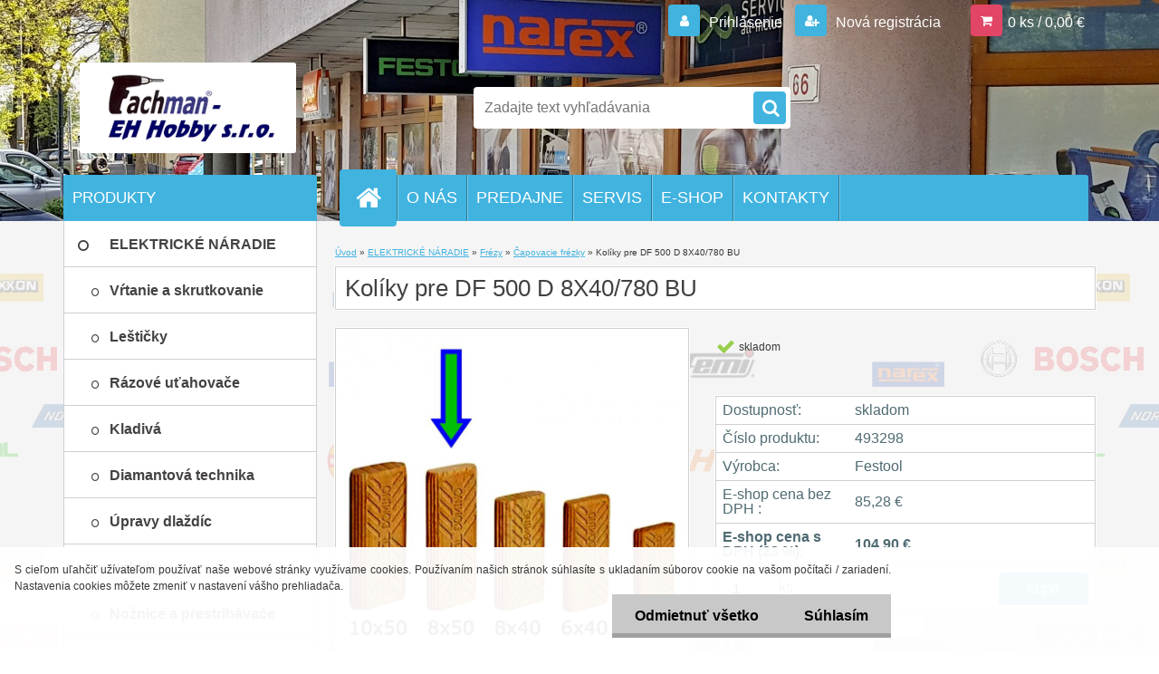

--- FILE ---
content_type: text/html; charset=utf-8
request_url: https://www.ehhobby.sk/Koliky-pre-DF-500-D-8X40-780-BU-d2447.htm
body_size: 17886
content:


        <!DOCTYPE html>
    <html xmlns:og="http://ogp.me/ns#" xmlns:fb="http://www.facebook.com/2008/fbml" lang="sk" class="tmpl__3r03">
      <head>
          <script>
              window.cookie_preferences = getCookieSettings('cookie_preferences');
              window.cookie_statistics = getCookieSettings('cookie_statistics');
              window.cookie_marketing = getCookieSettings('cookie_marketing');

              function getCookieSettings(cookie_name) {
                  if (document.cookie.length > 0)
                  {
                      cookie_start = document.cookie.indexOf(cookie_name + "=");
                      if (cookie_start != -1)
                      {
                          cookie_start = cookie_start + cookie_name.length + 1;
                          cookie_end = document.cookie.indexOf(";", cookie_start);
                          if (cookie_end == -1)
                          {
                              cookie_end = document.cookie.length;
                          }
                          return unescape(document.cookie.substring(cookie_start, cookie_end));
                      }
                  }
                  return false;
              }
          </script>
                <title>ELEKTRICKÉ NÁRADIE | Kolíky pre DF 500 D 8X40/780 BU | Fachman-EH Hobby s.r.o. </title>
        <script type="text/javascript">var action_unavailable='action_unavailable';var id_language = 'sk';var id_country_code = 'SK';var language_code = 'sk-SK';var path_request = '/request.php';var type_request = 'POST';var cache_break = "2518"; var enable_console_debug = false; var enable_logging_errors = false;var administration_id_language = 'sk';var administration_id_country_code = 'SK';</script>          <script type="text/javascript" src="//ajax.googleapis.com/ajax/libs/jquery/1.8.3/jquery.min.js"></script>
          <script type="text/javascript" src="//code.jquery.com/ui/1.12.1/jquery-ui.min.js" ></script>
                  <script src="/wa_script/js/jquery.hoverIntent.minified.js?_=2025-01-22-11-52" type="text/javascript"></script>
        <script type="text/javascript" src="/admin/jscripts/jquery.qtip.min.js?_=2025-01-22-11-52"></script>
                  <script src="/wa_script/js/jquery.selectBoxIt.min.js?_=2025-01-22-11-52" type="text/javascript"></script>
                  <script src="/wa_script/js/bs_overlay.js?_=2025-01-22-11-52" type="text/javascript"></script>
        <script src="/wa_script/js/bs_design.js?_=2025-01-22-11-52" type="text/javascript"></script>
        <script src="/admin/jscripts/wa_translation.js?_=2025-01-22-11-52" type="text/javascript"></script>
        <link rel="stylesheet" type="text/css" href="/css/jquery.selectBoxIt.wa_script.css?_=2025-01-22-11-52" media="screen, projection">
        <link rel="stylesheet" type="text/css" href="/css/jquery.qtip.lupa.css?_=2025-01-22-11-52">
        
                  <script type="text/javascript">
            if (window.addEventListener) {
              window.addEventListener("load", initLytebox, false);
            } else if (window.attachEvent) {
              window.attachEvent("onload", initLytebox);
            } else {
              window.onload = function() {
                initLytebox();
              }
            }
            function initLytebox() {
              myLytebox = new LyteBox();
            }
          </script>
          <script type="text/javascript">
      function init_products_hovers()
      {
        jQuery(".product").hoverIntent({
          over: function(){
            jQuery(this).find(".icons_width_hack").animate({width: "130px"}, 300, function(){});
          } ,
          out: function(){
            jQuery(this).find(".icons_width_hack").animate({width: "10px"}, 300, function(){});
          },
          interval: 40
        });
      }
      jQuery(document).ready(function(){

        jQuery(".param select, .sorting select").selectBoxIt();

        jQuery(".productFooter").click(function()
        {
          var $product_detail_link = jQuery(this).parent().find("a:first");

          if($product_detail_link.length && $product_detail_link.attr("href"))
          {
            window.location.href = $product_detail_link.attr("href");
          }
        });
        init_products_hovers();
        
        ebar_details_visibility = {};
        ebar_details_visibility["user"] = false;
        ebar_details_visibility["basket"] = false;

        ebar_details_timer = {};
        ebar_details_timer["user"] = setTimeout(function(){},100);
        ebar_details_timer["basket"] = setTimeout(function(){},100);

        function ebar_set_show($caller)
        {
          var $box_name = $($caller).attr("id").split("_")[0];

          ebar_details_visibility["user"] = false;
          ebar_details_visibility["basket"] = false;

          ebar_details_visibility[$box_name] = true;

          resolve_ebar_set_visibility("user");
          resolve_ebar_set_visibility("basket");
        }

        function ebar_set_hide($caller)
        {
          var $box_name = $($caller).attr("id").split("_")[0];

          ebar_details_visibility[$box_name] = false;

          clearTimeout(ebar_details_timer[$box_name]);
          ebar_details_timer[$box_name] = setTimeout(function(){resolve_ebar_set_visibility($box_name);},300);
        }

        function resolve_ebar_set_visibility($box_name)
        {
          if(   ebar_details_visibility[$box_name]
             && jQuery("#"+$box_name+"_detail").is(":hidden"))
          {
            jQuery("#"+$box_name+"_detail").slideDown(300);
          }
          else if(   !ebar_details_visibility[$box_name]
                  && jQuery("#"+$box_name+"_detail").not(":hidden"))
          {
            jQuery("#"+$box_name+"_detail").slideUp(0, function() {
              $(this).css({overflow: ""});
            });
          }
        }

        
        jQuery("#user_icon").hoverIntent({
          over: function(){
            ebar_set_show(this);
            jQuery("#ebar_right_content .img_cart, #basket_icon").qtip("hide");
          } ,
          out: function(){
            ebar_set_hide(this);
          },
          interval: 40
        });
        
        jQuery("#user_icon").click(function(e)
        {
          if(jQuery(e.target).attr("id") == "user_icon")
          {
            window.location.href = "https://www.ehhobby.sk/fachman/e-login/";
          }
        });

        jQuery("#basket_icon").click(function(e)
        {
          if(jQuery(e.target).attr("id") == "basket_icon")
          {
            window.location.href = "https://www.ehhobby.sk/fachman/e-basket/";
          }
        });
      BS.Basket.$default_top_basket = false;
      });
    </script>        <meta http-equiv="Content-language" content="sk">
        <meta http-equiv="Content-Type" content="text/html; charset=utf-8">
        <meta name="language" content="_slovo97a">
        <meta name="keywords" content="kolíky,pre,500,8x40/780">
        <meta name="description" content="Popis:
•  Drevené kolíky s drážkami  lepidlo a pozdĺžnymi drážkami 
 pre optimálne zlícovanie
•  100% odolnosť proti prekrúteniu už od prvého kolíku">
        <meta name="revisit-after" content="1 Days">
        <meta name="distribution" content="global">
        <meta name="expires" content="never">
                  <meta name="expires" content="never">
                    <link rel="previewimage" href="https://www.ehhobby.sk/fotky341/fotos/_vyr_2447prod.jpg" />
                    <link rel="canonical" href="https://www.ehhobby.sk/Koliky-pre-DF-500-D-8X40-780-BU-d2447.htm?tab=description"/>
          <meta property="og:image" content="http://www.ehhobby.sk/fotky341/fotos/_vyrn_2447prod_det_small.jpg" />
<meta property="og:image:secure_url" content="https://www.ehhobby.sk/fotky341/fotos/_vyrn_2447prod_det_small.jpg" />
<meta property="og:image:type" content="image/jpeg" />
<meta property="og:url" content="http://www.ehhobby.sk/fachman/eshop/1-1-ELEKTRICKE-NARADIE/191-3-Capovacie-frezky/5/2447-Koliky-pre-DF-500-D-8X40-780-BU" />
<meta property="og:title" content="Kolíky pre DF 500 D 8X40/780 BU" />
<meta property="og:description" content="Popis:
•  Drevené kolíky s drážkami  lepidlo a pozdĺžnymi drážkami 
 pre optimálne zlícovanie
•  100% odolnosť proti prekrúteniu už od prvého kolíku" />
<meta property="og:type" content="product" />
<meta property="og:site_name" content="Fachman-EH Hobby s.r.o. " />

<meta name="google-site-verification" content="1XGXT23IA7pHoN3RfE6DX76VbBMsdKPAkjBQ8FwrDZ8"/>            <meta name="robots" content="index, follow">
                      <link href="//www.ehhobby.sk/fotky341/favicon.ico" rel="icon" type="image/x-icon">
          <link rel="shortcut icon" type="image/x-icon" href="//www.ehhobby.sk/fotky341/favicon.ico">
                  <link rel="stylesheet" type="text/css" href="/css/lang_dependent_css/lang_sk.css?_=2025-01-22-11-52" media="screen, projection">
                <link rel='stylesheet' type='text/css' href='/wa_script/js/styles.css?_=2025-01-22-11-52'>
        <script language='javascript' type='text/javascript' src='/wa_script/js/javascripts.js?_=2025-01-22-11-52'></script>
        <script language='javascript' type='text/javascript' src='/wa_script/js/check_tel.js?_=2025-01-22-11-52'></script>
          <script src="/assets/javascripts/buy_button.js?_=2025-01-22-11-52"></script>
            <script type="text/javascript" src="/wa_script/js/bs_user.js?_=2025-01-22-11-52"></script>
        <script type="text/javascript" src="/wa_script/js/bs_fce.js?_=2025-01-22-11-52"></script>
        <script type="text/javascript" src="/wa_script/js/bs_fixed_bar.js?_=2025-01-22-11-52"></script>
        <script type="text/javascript" src="/bohemiasoft/js/bs.js?_=2025-01-22-11-52"></script>
        <script src="/wa_script/js/jquery.number.min.js?_=2025-01-22-11-52" type="text/javascript"></script>
        <script type="text/javascript">
            BS.User.id = 341;
            BS.User.domain = "fachman";
            BS.User.is_responsive_layout = true;
            BS.User.max_search_query_length = 50;
            BS.User.max_autocomplete_words_count = 5;

            WA.Translation._autocompleter_ambiguous_query = ' Hľadaný výraz je pre našeptávač príliš všeobecný. Zadajte prosím ďalšie znaky, slová alebo pokračujte odoslaním formulára pre vyhľadávanie.';
            WA.Translation._autocompleter_no_results_found = ' Neboli nájdené žiadne produkty ani kategórie.';
            WA.Translation._error = " Chyba";
            WA.Translation._success = " Úspech";
            WA.Translation._warning = " Upozornenie";
            WA.Translation._multiples_inc_notify = '<p class="multiples-warning"><strong>Tento produkt je možné objednať iba v násobkoch #inc#. </strong><br><small>Vami zadaný počet kusov bol navýšený podľa tohto násobku.</small></p>';
            WA.Translation._shipping_change_selected = " Zmeniť...";
            WA.Translation._shipping_deliver_to_address = "_shipping_deliver_to_address";

            BS.Design.template = {
              name: "3r03",
              is_selected: function(name) {
                if(Array.isArray(name)) {
                  return name.indexOf(this.name) > -1;
                } else {
                  return name === this.name;
                }
              }
            };
            BS.Design.isLayout3 = true;
            BS.Design.templates = {
              TEMPLATE_ARGON: "argon",TEMPLATE_NEON: "neon",TEMPLATE_CARBON: "carbon",TEMPLATE_XENON: "xenon",TEMPLATE_AURUM: "aurum",TEMPLATE_CUPRUM: "cuprum",TEMPLATE_ERBIUM: "erbium",TEMPLATE_CADMIUM: "cadmium",TEMPLATE_BARIUM: "barium",TEMPLATE_CHROMIUM: "chromium",TEMPLATE_SILICIUM: "silicium",TEMPLATE_IRIDIUM: "iridium",TEMPLATE_INDIUM: "indium",TEMPLATE_OXYGEN: "oxygen",TEMPLATE_HELIUM: "helium",TEMPLATE_FLUOR: "fluor",TEMPLATE_FERRUM: "ferrum",TEMPLATE_TERBIUM: "terbium",TEMPLATE_URANIUM: "uranium",TEMPLATE_ZINCUM: "zincum",TEMPLATE_CERIUM: "cerium",TEMPLATE_KRYPTON: "krypton",TEMPLATE_THORIUM: "thorium",TEMPLATE_ETHERUM: "etherum",TEMPLATE_KRYPTONIT: "kryptonit",TEMPLATE_TITANIUM: "titanium",TEMPLATE_PLATINUM: "platinum"            };
        </script>
                  <script src="/js/progress_button/modernizr.custom.js"></script>
                      <link rel="stylesheet" type="text/css" href="/bower_components/owl.carousel/dist/assets/owl.carousel.min.css" />
            <link rel="stylesheet" type="text/css" href="/bower_components/owl.carousel/dist/assets/owl.theme.default.min.css" />
            <script src="/bower_components/owl.carousel/dist/owl.carousel.min.js"></script>
                    <link rel="stylesheet" type="text/css" href="//static.bohemiasoft.com/jave/style.css?_=2025-01-22-11-52" media="screen">
                    <link rel="stylesheet" type="text/css" href="/css/font-awesome.4.7.0.min.css" media="screen">
          <link rel="stylesheet" type="text/css" href="/sablony/nove/3r03/3r01blue/css/product_var3.css?_=2025-01-22-11-52" media="screen">
                    <link rel="stylesheet"
                type="text/css"
                id="tpl-editor-stylesheet"
                href="/sablony/nove/3r03/3r01blue/css/colors.css?_=2025-01-22-11-52"
                media="screen">

          <meta name="viewport" content="width=device-width, initial-scale=1.0">
          <link rel="stylesheet" 
                   type="text/css" 
                   href="https://static.bohemiasoft.com/custom-css/neon.css?_1764923377" 
                   media="screen"><style type="text/css">
               <!--#site_logo{
                  width: 275px;
                  height: 100px;
                  background-image: url('/fotky341/design_setup/images/custom_image_logo.png?cache_time=1447935411');
                  background-repeat: no-repeat;
                  
                }html body .myheader { 
          background-image: url('/fotky341/design_setup/images/custom_image_centerpage.jpg?cache_time=1447935411');
          border: black;
          background-repeat: no-repeat;
          background-position: 50% 0%;
          background-color: #4e61a6;
        }#page_background{
                  background-image: url('/fotky341/design_setup/images/custom_image_aroundpage.png?cache_time=1447935411');
                  background-repeat: repeat;
                  background-position: 50% 0%;
                  background-color: #f5f4f4;
                }.bgLupa{
                  padding: 0;
                  border: none;
                }

 :root { 
 }
-->
                </style>          <link rel="stylesheet" type="text/css" href="/fotky341/design_setup/css/user_defined.css?_=1456765387" media="screen, projection">
                    <script type="text/javascript" src="/admin/jscripts/wa_dialogs.js?_=2025-01-22-11-52"></script>
            <script>
      $(document).ready(function() {
        if (getCookie('show_cookie_message' + '_341_sk') != 'no') {
          if($('#cookies-agreement').attr('data-location') === '0')
          {
            $('.cookies-wrapper').css("top", "0px");
          }
          else
          {
            $('.cookies-wrapper').css("bottom", "0px");
          }
          $('.cookies-wrapper').show();
        }

        $('#cookies-notify__close').click(function() {
          setCookie('show_cookie_message' + '_341_sk', 'no');
          $('#cookies-agreement').slideUp();
          $("#masterpage").attr("style", "");
          setCookie('cookie_preferences', 'true');
          setCookie('cookie_statistics', 'true');
          setCookie('cookie_marketing', 'true');
          window.cookie_preferences = true;
          window.cookie_statistics = true;
          window.cookie_marketing = true;
          if(typeof gtag === 'function') {
              gtag('consent', 'update', {
                  'ad_storage': 'granted',
                  'analytics_storage': 'granted',
                  'ad_user_data': 'granted',
                  'ad_personalization': 'granted'
              });
          }
         return false;
        });

        $("#cookies-notify__disagree").click(function(){
            save_preferences();
        });

        $('#cookies-notify__preferences-button-close').click(function(){
            var cookies_notify_preferences = $("#cookies-notify-checkbox__preferences").is(':checked');
            var cookies_notify_statistics = $("#cookies-notify-checkbox__statistics").is(':checked');
            var cookies_notify_marketing = $("#cookies-notify-checkbox__marketing").is(':checked');
            save_preferences(cookies_notify_preferences, cookies_notify_statistics, cookies_notify_marketing);
        });

        function save_preferences(preferences = false, statistics = false, marketing = false)
        {
            setCookie('show_cookie_message' + '_341_sk', 'no');
            $('#cookies-agreement').slideUp();
            $("#masterpage").attr("style", "");
            setCookie('cookie_preferences', preferences);
            setCookie('cookie_statistics', statistics);
            setCookie('cookie_marketing', marketing);
            window.cookie_preferences = preferences;
            window.cookie_statistics = statistics;
            window.cookie_marketing = marketing;
            if(marketing && typeof gtag === 'function')
            {
                gtag('consent', 'update', {
                    'ad_storage': 'granted'
                });
            }
            if(statistics && typeof gtag === 'function')
            {
                gtag('consent', 'update', {
                    'analytics_storage': 'granted',
                    'ad_user_data': 'granted',
                    'ad_personalization': 'granted',
                });
            }
            if(marketing === false && BS && BS.seznamIdentity) {
                BS.seznamIdentity.clearIdentity();
            }
        }

        /**
         * @param {String} cookie_name
         * @returns {String}
         */
        function getCookie(cookie_name) {
          if (document.cookie.length > 0)
          {
            cookie_start = document.cookie.indexOf(cookie_name + "=");
            if (cookie_start != -1)
            {
              cookie_start = cookie_start + cookie_name.length + 1;
              cookie_end = document.cookie.indexOf(";", cookie_start);
              if (cookie_end == -1)
              {
                cookie_end = document.cookie.length;
              }
              return unescape(document.cookie.substring(cookie_start, cookie_end));
            }
          }
          return "";
        }
        
        /**
         * @param {String} cookie_name
         * @param {String} value
         */
        function setCookie(cookie_name, value) {
          var time = new Date();
          time.setTime(time.getTime() + 365*24*60*60*1000); // + 1 rok
          var expires = "expires="+time.toUTCString();
          document.cookie = cookie_name + "=" + escape(value) + "; " + expires + "; path=/";
        }
      });
    </script>
    <script async src="https://www.googletagmanager.com/gtag/js?id=UA-31293796-1"></script><script>
window.dataLayer = window.dataLayer || [];
function gtag(){dataLayer.push(arguments);}
gtag('js', new Date());
gtag('config', 'UA-31293796-1', { debug_mode: true });
</script>        <script type="text/javascript" src="/wa_script/js/search_autocompleter.js?_=2025-01-22-11-52"></script>
                <link rel="stylesheet" type="text/css" href="/assets/vendor/magnific-popup/magnific-popup.css" />
      <script src="/assets/vendor/magnific-popup/jquery.magnific-popup.js"></script>
      <script type="text/javascript">
        BS.env = {
          decPoint: ",",
          basketFloatEnabled: false        };
      </script>
      <script type="text/javascript" src="/node_modules/select2/dist/js/select2.min.js"></script>
      <script type="text/javascript" src="/node_modules/maximize-select2-height/maximize-select2-height.min.js"></script>
      <script type="text/javascript">
        (function() {
          $.fn.select2.defaults.set("language", {
            noResults: function() {return " Žiadny záznam nebol nájdený"},
            inputTooShort: function(o) {
              var n = o.minimum - o.input.length;
              return "_input_too_short".replace("#N#", n);
            }
          });
          $.fn.select2.defaults.set("width", "100%")
        })();

      </script>
      <link type="text/css" rel="stylesheet" href="/node_modules/select2/dist/css/select2.min.css" />
      <script type="text/javascript" src="/wa_script/js/countdown_timer.js?_=2025-01-22-11-52"></script>
      <script type="text/javascript" src="/wa_script/js/app.js?_=2025-01-22-11-52"></script>
      <script type="text/javascript" src="/node_modules/jquery-validation/dist/jquery.validate.min.js"></script>

      
          </head>
      <body class="lang-sk layout3 not-home page-product-detail page-product-2447 basket-empty vat-payer-y alternative-currency-n" >
        <a name="topweb"></a>
            <div id="cookies-agreement" class="cookies-wrapper" data-location="1"
         >
      <div class="cookies-notify-background"></div>
      <div class="cookies-notify" style="display:block!important;">
        <div class="cookies-notify__bar">
          <div class="cookies-notify__bar1">
            <div class="cookies-notify__text"
                                 >
                S cieľom uľahčiť užívateľom používať naše webové stránky využívame cookies. Používaním našich stránok súhlasíte s ukladaním súborov cookie na vašom počítači / zariadení. Nastavenia cookies môžete zmeniť v nastavení vášho prehliadača.            </div>
            <div class="cookies-notify__button">
                <a href="#" id="cookies-notify__disagree" class="secondary-btn"
                   style="color: #000000;
                           background-color: #c8c8c8;
                           opacity: 1"
                >Odmietnuť všetko</a>
              <a href="#" id="cookies-notify__close"
                 style="color: #000000;
                        background-color: #c8c8c8;
                        opacity: 1"
                >Súhlasím</a>
            </div>
          </div>
                        <div class="cookies-notify__detail_box hidden"
                             >
                <div id="cookies-nofify__close_detail"> Zavrieť</div>
                <div>
                    <br />
                    <b> Čo sú cookies?</b><br />
                    <span> Cookies sú krátke textové informácie, ktoré sú uložené vo Vašom prehliadači. Tieto informácie bežne používajú všetky webové stránky a ich prechádzaním dochádza k ukladaniu cookies. Pomocou partnerských skriptov, ktoré môžu stránky používať (napríklad Google analytics</span><br /><br />
                    <b> Ako môžem nastaviť prácu webu s cookies?</b><br />
                    <span> Napriek tomu, že odporúčame povoliť používanie všetkých typov cookies, prácu webu s nimi môžete nastaviť podľa vlastných preferencií pomocou checkboxov zobrazených nižšie. Po odsúhlasení nastavenia práce s cookies môžete zmeniť svoje rozhodnutie zmazaním či editáciou cookies priamo v nastavení Vášho prehliadača. Podrobnejšie informácie k premazaniu cookies nájdete v Pomocníkovi Vášho prehliadača.</span>
                </div>
                <div class="cookies-notify__checkboxes"
                                    >
                    <div class="checkbox-custom checkbox-default cookies-notify__checkbox">
                        <input type="checkbox" id="cookies-notify-checkbox__functional" checked disabled />
                        <label for="cookies-notify-checkbox__functional" class="cookies-notify__checkbox_label"> Nutné</label>
                    </div>
                    <div class="checkbox-custom checkbox-default cookies-notify__checkbox">
                        <input type="checkbox" id="cookies-notify-checkbox__preferences" checked />
                        <label for="cookies-notify-checkbox__preferences" class="cookies-notify__checkbox_label"> Preferenčné</label>
                    </div>
                    <div class="checkbox-custom checkbox-default cookies-notify__checkbox">
                        <input type="checkbox" id="cookies-notify-checkbox__statistics" checked />
                        <label for="cookies-notify-checkbox__statistics" class="cookies-notify__checkbox_label"> Štatistické</label>
                    </div>
                    <div class="checkbox-custom checkbox-default cookies-notify__checkbox">
                        <input type="checkbox" id="cookies-notify-checkbox__marketing" checked />
                        <label for="cookies-notify-checkbox__marketing" class="cookies-notify__checkbox_label"> Marketingové</label>
                    </div>
                </div>
                <div id="cookies-notify__cookie_types">
                    <div class="cookies-notify__cookie_type cookie-active" data-type="functional">
                         Nutné (13)
                    </div>
                    <div class="cookies-notify__cookie_type" data-type="preferences">
                         Preferenčné (1)
                    </div>
                    <div class="cookies-notify__cookie_type" data-type="statistics">
                         Štatistické (15)
                    </div>
                    <div class="cookies-notify__cookie_type" data-type="marketing">
                         Marketingové (15)
                    </div>
                    <div class="cookies-notify__cookie_type" data-type="unclassified">
                         Neklasifikované (7)
                    </div>
                </div>
                <div id="cookies-notify__cookie_detail">
                    <div class="cookie-notify__cookie_description">
                        <span id="cookie-notify__description_functional" class="cookie_description_active"> Tieto informácie sú nevyhnutné k správnemu chodu webovej stránky ako napríklad vkladanie tovaru do košíka, uloženie vyplnených údajov alebo prihlásenie do zákazníckej sekcie.</span>
                        <span id="cookie-notify__description_preferences" class="hidden"> Tieto cookies umožnia prispôsobiť správanie alebo vzhľad stránky podľa Vašich potrieb, napríklad voľba jazyka.</span>
                        <span id="cookie-notify__description_statistics" class="hidden"> Vďaka týmto cookies môžu majitelia aj developeri webu viac porozumieť správaniu užívateľov a vyvijať stránku tak, aby bola čo najviac prozákaznícka. Teda aby ste čo najrýchlejšie našli hľadaný tovar alebo čo najľahšie dokončili jeho nákup.</span>
                        <span id="cookie-notify__description_marketing" class="hidden"> Tieto informácie umožnia personalizovať zobrazenie ponúk priamo pre Vás vďaka historickej skúsenosti prehliadania predchádzajúcich stránok a ponúk.</span>
                        <span id="cookie-notify__description_unclassified" class="hidden"> Tieto cookies zatiaľ neboli roztriedené do vlastnej kategórie.</span>
                    </div>
                    <style>
                        #cookies-notify__cookie_detail_table td
                        {
                            color: #ffffff                        }
                    </style>
                    <table class="table" id="cookies-notify__cookie_detail_table">
                        <thead>
                            <tr>
                                <th> Meno</th>
                                <th> Účel</th>
                                <th> Vypršanie</th>
                            </tr>
                        </thead>
                        <tbody>
                                                    <tr>
                                <td>show_cookie_message</td>
                                <td>Ukladá informácie o potrebe zobrazenia cookie lišty</td>
                                <td>1 rok</td>
                            </tr>
                                                        <tr>
                                <td>__zlcmid</td>
                                <td>Tento súbor cookie sa používa na uloženie identity návštevníka počas návštev a preferencie návštevníka deaktivovať našu funkciu živého chatu. </td>
                                <td>1 rok</td>
                            </tr>
                                                        <tr>
                                <td>__cfruid</td>
                                <td>Tento súbor cookie je súčasťou služieb poskytovaných spoločnosťou Cloudflare – vrátane vyrovnávania záťaže, doručovania obsahu webových stránok a poskytovania pripojenia DNS pre prevádzkovateľov webových stránok. </td>
                                <td>relácie</td>
                            </tr>
                                                        <tr>
                                <td>_auth</td>
                                <td>Zaisťuje bezpečnosť prehliadania návštevníkov tým, že zabraňuje falšovaniu požiadaviek medzi stránkami. Tento súbor cookie je nevyhnutný pre bezpečnosť webu a návštevníka. </td>
                                <td>1 rok</td>
                            </tr>
                                                        <tr>
                                <td>csrftoken</td>
                                <td>Pomáha predchádzať útokom Cross-Site Request Forgery (CSRF).</td>
                                <td>1 rok</td>
                            </tr>
                                                        <tr>
                                <td>PHPSESSID</td>
                                <td>Zachováva stav užívateľskej relácie naprieč požiadavkami na stránky. </td>
                                <td>relácie</td>
                            </tr>
                                                        <tr>
                                <td>rc::a</td>
                                <td>Tento súbor cookie sa používa na rozlíšenie medzi ľuďmi a robotmi. To je výhodné pre web, aby
vytvárať platné správy o používaní ich webových stránok. </td>
                                <td>persistentní</td>
                            </tr>
                                                        <tr>
                                <td>rc::c</td>
                                <td>Tento súbor cookie sa používa na rozlíšenie medzi ľuďmi a robotmi. </td>
                                <td>relácie</td>
                            </tr>
                                                        <tr>
                                <td>AWSALBCORS</td>
                                <td>Registruje, ktorý server-cluster obsluhuje návštevníka. To sa používa v kontexte s vyrovnávaním záťaže, aby sa optimalizovala užívateľská skúsenosť. </td>
                                <td>6 dnů</td>
                            </tr>
                                                        <tr>
                                <td>18plus_allow_access#</td>
                                <td>Ukladá informáciu o odsúhlasení okna 18+ pre web.</td>
                                <td>neznámý</td>
                            </tr>
                                                        <tr>
                                <td>18plus_cat#</td>
                                <td>Ukladá informáciu o odsúhlasení okna 18+ pre kategóriu.</td>
                                <td>neznámý</td>
                            </tr>
                                                        <tr>
                                <td>bs_slide_menu</td>
                                <td></td>
                                <td>neznámý</td>
                            </tr>
                                                        <tr>
                                <td>left_menu</td>
                                <td>Ukladá informáciu o spôsobe zobrazenia ľavého menu.</td>
                                <td>neznámý</td>
                            </tr>
                                                    </tbody>
                    </table>
                    <div class="cookies-notify__button">
                        <a href="#" id="cookies-notify__preferences-button-close"
                           style="color: #000000;
                                background-color: #c8c8c8;
                                opacity: 1">
                            Uložiť nastavenia                        </a>
                    </div>
                </div>
            </div>
                    </div>
      </div>
    </div>
    
  <div id="responsive_layout_large"></div><div id="page">    <script type="text/javascript">
      var responsive_articlemenu_name = ' Menu';
      var responsive_eshopmenu_name = ' E-shop';
    </script>
        <div class="myheader">
            <div class="content">
            <div class="logo-wrapper">
            <a id="site_logo" href="//www.ehhobby.sk" class="mylogo" aria-label="Logo"></a>
    </div>
                <div id="search">
      <form name="search" id="searchForm" action="/search-engine.htm" method="GET" enctype="multipart/form-data">
        <label for="q" class="title_left2"> Hľadanie</label>
        <p>
          <input name="slovo" type="text" class="inputBox" id="q" placeholder=" Zadajte text vyhľadávania" maxlength="50">
          
          <input type="hidden" id="source_service" value="www.shopgen.sk">
        </p>
        <div class="wrapper_search_submit">
          <input type="submit" class="search_submit" aria-label="search" name="search_submit" value="">
        </div>
        <div id="search_setup_area">
          <input id="hledatjak2" checked="checked" type="radio" name="hledatjak" value="2">
          <label for="hledatjak2">Hľadať v tovare</label>
          <br />
          <input id="hledatjak1"  type="radio" name="hledatjak" value="1">
          <label for="hledatjak1">Hľadať v článkoch</label>
                    <script type="text/javascript">
            function resolve_search_mode_visibility()
            {
              if (jQuery('form[name=search] input').is(':focus'))
              {
                if (jQuery('#search_setup_area').is(':hidden'))
                {
                  jQuery('#search_setup_area').slideDown(400);
                }
              }
              else
              {
                if (jQuery('#search_setup_area').not(':hidden'))
                {
                  jQuery('#search_setup_area').slideUp(400);
                }
              }
            }

            $('form[name=search] input').click(function() {
              this.focus();
            });

            jQuery('form[name=search] input')
                .focus(function() {
                  resolve_search_mode_visibility();
                })
                .blur(function() {
                  setTimeout(function() {
                    resolve_search_mode_visibility();
                  }, 1000);
                });

          </script>
                  </div>
      </form>
    </div>
          </div>
          </div>
    <div id="page_background">      <div class="hack-box"><!-- HACK MIN WIDTH FOR IE 5, 5.5, 6  -->
                  <div id="masterpage" style="margin-bottom:95px;"><!-- MASTER PAGE -->
              <div id="header">          </div><!-- END HEADER -->
          
  <div id="ebar" class="" >        <div id="ebar_set">
                <div id="user_icon">

                            <div id="user_detail">
                    <div id="user_arrow_tag"></div>
                    <div id="user_content_tag">
                        <div id="user_content_tag_bg">
                            <a href="/fachman/e-login/"
                               class="elink user_login_text"
                               >
                               Prihlásenie                            </a>
                            <a href="/fachman/e-register/"
                               class="elink user-logout user_register_text"
                               >
                               Nová registrácia                            </a>
                        </div>
                    </div>
                </div>
            
        </div>
        
                <div id="basket_icon" >
            <div id="basket_detail">
                <div id="basket_arrow_tag"></div>
                <div id="basket_content_tag">
                    <a id="quantity_tag" href="/fachman/e-basket" rel="nofollow" class="elink">0 ks / 0,00&nbsp;€</a>
                                    </div>
            </div>
        </div>
                <a id="basket_tag"
           href="fachman/e-basket"
           rel="nofollow"
           class="elink">
            <span id="basket_tag_left">&nbsp;</span>
            <span id="basket_tag_right">
                0 ks            </span>
        </a>
                </div></div>    <!--[if IE 6]>
    <style>
    #main-menu ul ul{visibility:visible;}
    </style>
    <![endif]-->

    
    <div id="topmenu"><!-- TOPMENU -->
            <div id="main-menu" class="">
                 <ul>
            <li class="eshop-menu-home">
              <a href="//www.ehhobby.sk" class="top_parent_act" aria-label="Homepage">
                              </a>
            </li>
          </ul>
          
<ul><li class="eshop-menu-1 eshop-menu-order-1 eshop-menu-odd"><a href="/O-NAS-a1_0.htm"  class="top_parent">O NÁS</a> <ul><!--[if lte IE 7]><table><tr><td><![endif]--> <li class="eshop-submenu-1"><a href="/Sluzby-a1_1.htm" >Služby</a></li><li class="eshop-submenu-2"><a href="/Cenniky-a1_2.htm" >Cenníky</a></li> <!--[if lte IE 7]></td></tr></table><![endif]--></ul> 
</li></ul>
<ul><li class="eshop-menu-3 eshop-menu-order-2 eshop-menu-even"><a href="/PREDAJNE-a3_0.htm"  class="top_parent">PREDAJNE</a> <ul><!--[if lte IE 7]><table><tr><td><![endif]--> <li class="eshop-submenu-4"><a href="/Bosch-Fachcentrum-a3_4.htm" >Bosch Fachcentrum</a></li><li class="eshop-submenu-5"><a href="/Festool-Stihl-Fachman-a3_5.htm" >Festool Stihl Fachman</a></li> <!--[if lte IE 7]></td></tr></table><![endif]--></ul> 
</li></ul>
<ul><li class="eshop-menu-4 eshop-menu-order-3 eshop-menu-odd"><a href="/SERVIS-a4_0.htm"  class="top_parent">SERVIS</a>
</li></ul>
<ul><li class="eshop-menu-5 eshop-menu-order-4 eshop-menu-even"><a href="/E-SHOP-a5_0.htm"  class="top_parent">E-SHOP</a> <ul><!--[if lte IE 7]><table><tr><td><![endif]--> <li class="eshop-submenu-8"><a href="/Vseobecne-obchodne-podmienky-a5_8.htm" >Všeobecné obchodné podmienky</a></li><li class="eshop-submenu-14"><a target="_new" href="https://www.ehhobby.sk/fotky341/gdpr/docs/2018_05_23_111852_2_EH_GDPR.pdf" >Ochrana osobných údajov</a></li><li class="eshop-submenu-9"><a href="/Platby-a-doprava-a5_9.htm" >Platby a doprava</a></li><li class="eshop-submenu-11"><a href="/Reklamacny-poriadok-a5_11.htm" >Reklamačný poriadok</a></li><li class="eshop-submenu-12"><a target="_new" href="http://www.ehhobby.sk/fotky341/Formular_odstupenia_od_zmluvy.pdf" >Formulár odstúpenia</a></li><li class="eshop-submenu-13"><a target="_new" href="http://www.ehhobby.sk/fotky341/reklamacny_formular_Fachman.pdf" >Reklamačný formulár</a></li> <!--[if lte IE 7]></td></tr></table><![endif]--></ul> 
</li></ul>
<ul><li class="eshop-menu-2 eshop-menu-order-5 eshop-menu-odd"><a href="/KONTAKTY-a2_0.htm"  class="top_parent">KONTAKTY</a>
</li></ul>      </div>
    </div><!-- END TOPMENU -->
              <div id="aroundpage"><!-- AROUND PAGE -->
            
      <!-- LEFT BOX -->
      <div id="left-box">
              <div class="menu-typ-1" id="left_eshop">
                <p class="title_left_eshop">PRODUKTY</p>
          
        <div id="inleft_eshop">
          <div class="leftmenu2">
                <ul class="root-eshop-menu">
              <li class="leftmenuDef category-menu-1 category-menu-order-1 category-menu-odd">
          <a href="/ELEKTRICKE-NARADIE-c1_0_1.htm">            <strong>
              ELEKTRICKÉ NÁRADIE            </strong>
            </a>        </li>

            <ul class="eshop-submenu level-2">
              <li class="leftmenu2sub category-submenu-1 masonry_item">
          <a href="/Vrtanie-a-skrutkovanie-c1_1_2.htm">            <strong>
              Vŕtanie a skrutkovanie            </strong>
            </a>        </li>

                <li class="leftmenu2sub category-submenu-2 masonry_item">
          <a href="/Lesticky-c1_2_2.htm">            <strong>
              Leštičky            </strong>
            </a>        </li>

                <li class="leftmenu2sub category-submenu-3 masonry_item">
          <a href="/Razove-utahovace-c1_3_2.htm">            <strong>
              Rázové uťahovače            </strong>
            </a>        </li>

                <li class="leftmenu2sub category-submenu-12 masonry_item">
          <a href="/Kladiva-c1_12_2.htm">            <strong>
              Kladivá            </strong>
            </a>        </li>

                <li class="leftmenu2sub category-submenu-13 masonry_item">
          <a href="/Diamantova-technika-c1_13_2.htm">            <strong>
              Diamantová technika            </strong>
            </a>        </li>

                <li class="leftmenu2sub category-submenu-14 masonry_item">
          <a href="/Upravy-dlazdic-c1_14_2.htm">            <strong>
              Úpravy dlaždíc            </strong>
            </a>        </li>

                <li class="leftmenu2sub category-submenu-15 masonry_item">
          <a href="/Hobliky-c1_15_2.htm">            <strong>
              Hoblíky            </strong>
            </a>        </li>

                <li class="leftmenu2sub category-submenu-16 masonry_item">
          <a href="/Noznice-a-prestrihavace-c1_16_2.htm">            <strong>
              Nožnice a prestrihávače            </strong>
            </a>        </li>

                <li class="leftmenu2sub category-submenu-17 masonry_item">
          <a href="/Brusky-c1_17_2.htm">            <strong>
              Brúsky            </strong>
            </a>        </li>

                <li class="leftmenu2sub category-submenu-18 masonry_item">
          <a href="/Frezy-c1_18_2.htm">            <strong>
              Frézy            </strong>
            </a>        </li>

                <li class="leftmenu2sub category-submenu-53 masonry_item">
          <a href="/Multifunkcne-naradie-c1_53_2.htm">            <strong>
              Multifunkčné náradie            </strong>
            </a>        </li>

                <li class="leftmenu2sub category-submenu-54 masonry_item">
          <a href="/Pily-c1_54_2.htm">            <strong>
              Píly            </strong>
            </a>        </li>

                <li class="leftmenu2sub category-submenu-55 masonry_item">
          <a href="/Stacionarne-naradie-c1_55_2.htm">            <strong>
              Stacionárne náradie            </strong>
            </a>        </li>

                <li class="leftmenu2sub category-submenu-56 masonry_item">
          <a href="/Meracia-technika-c1_56_2.htm">            <strong>
              Meracia technika            </strong>
            </a>        </li>

                <li class="leftmenu2sub category-submenu-57 masonry_item">
          <a href="/Vysavace-c1_57_2.htm">            <strong>
              Vysávače            </strong>
            </a>        </li>

                <li class="leftmenu2sub category-submenu-58 masonry_item">
          <a href="/Teplovzdusne-pistole-c1_58_2.htm">            <strong>
              Teplovzdušné pištole            </strong>
            </a>        </li>

                <li class="leftmenu2sub category-submenu-59 masonry_item">
          <a href="/Lepiace-pistole-c1_59_2.htm">            <strong>
              Lepiace pištole            </strong>
            </a>        </li>

                <li class="leftmenu2sub category-submenu-60 masonry_item">
          <a href="/Sponkovacky-a-nastrelovacky-c1_60_2.htm">            <strong>
              Sponkovačky a nastreľovačky            </strong>
            </a>        </li>

                <li class="leftmenu2sub category-submenu-61 masonry_item">
          <a href="/Vysokotlakove-cistice-c1_61_2.htm">            <strong>
              Vysokotlakové čističe            </strong>
            </a>        </li>

                <li class="leftmenu2sub category-submenu-241 masonry_item">
          <a href="/Hladicky-betonu-c1_241_2.htm">            <strong>
              Hladičky betónu            </strong>
            </a>        </li>

                <li class="leftmenu2sub category-submenu-62 masonry_item">
          <a href="/Naradie-na-dekoracne-prace-c1_62_2.htm">            <strong>
              Náradie na dekoračné práce            </strong>
            </a>        </li>

                <li class="leftmenu2sub category-submenu-207 masonry_item">
          <a href="/Rotacne-mikronaradie-c1_207_2.htm">            <strong>
              Rotačné mikronáradie            </strong>
            </a>        </li>

                <li class="leftmenu2sub category-submenu-246 masonry_item">
          <a href="/Spajkovacky-zvaracky-c1_246_2.htm">            <strong>
              Spájkovačky, zváračky            </strong>
            </a>        </li>

                <li class="leftmenu2sub category-submenu-200 masonry_item">
          <a href="/Perfektne-hrany-c1_200_2.htm">            <strong>
              Perfektné hrany            </strong>
            </a>        </li>

                <li class="leftmenu2sub category-submenu-70 masonry_item">
          <a href="/Pracovne-stoly-c1_70_2.htm">            <strong>
              Pracovné stoly            </strong>
            </a>        </li>

                <li class="leftmenu2sub category-submenu-212 masonry_item">
          <a href="/Elektrocentraly-c1_212_2.htm">            <strong>
              Elektrocentrály            </strong>
            </a>        </li>

                <li class="leftmenu2sub category-submenu-213 masonry_item">
          <a href="/Kompresory-c1_213_2.htm">            <strong>
              Kompresory            </strong>
            </a>        </li>

                <li class="leftmenu2sub category-submenu-71 masonry_item">
          <a href="/Ulozne-a-prenosove-systemy-c1_71_2.htm">            <strong>
              Úložné a prenosové systémy            </strong>
            </a>        </li>

            </ul>
      <style>
        #left-box .remove_point a::before
        {
          display: none;
        }
      </style>
            <li class="leftmenuDef category-menu-3 category-menu-order-2 category-menu-even">
          <a href="/AKU-NARADIE-c3_0_1.htm">            <strong>
              AKU NÁRADIE            </strong>
            </a>        </li>

                <li class="leftmenuDef category-menu-18 category-menu-order-3 category-menu-odd">
          <a href="/PRISLUSENSTVO-c18_0_1.htm">            <strong>
              PRÍSLUŠENSTVO            </strong>
            </a>        </li>

                <li class="leftmenuDef category-menu-7 category-menu-order-4 category-menu-even">
          <a href="/ZAHRADNE-NARADIE-c7_0_1.htm">            <strong>
              ZÁHRADNÉ NÁRADIE            </strong>
            </a>        </li>

                <li class="leftmenuDef category-menu-8 category-menu-order-5 category-menu-odd">
          <a href="/RUCNE-NARADIE-c8_0_1.htm">            <strong>
              RUČNÉ NÁRADIE            </strong>
            </a>        </li>

                <li class="leftmenuCat category-menu-sep-9 category-menu-sep-order-1">
                      <strong>
              VÝROBCOVIA / ZNAČKY            </strong>
                    </li>

                <li class="leftmenuDef category-menu-10 category-menu-order-6 category-menu-even">
          <a href="/BOSCH-c10_0_1.htm">            <strong>
              BOSCH            </strong>
            </a>        </li>

                <li class="leftmenuDef category-menu-12 category-menu-order-7 category-menu-odd">
          <a href="/DREMEL-c12_0_1.htm">            <strong>
              DREMEL            </strong>
            </a>        </li>

                <li class="leftmenuDef category-menu-13 category-menu-order-8 category-menu-even">
          <a href="/FESTOOL-c13_0_1.htm">            <strong>
              FESTOOL            </strong>
            </a>        </li>

                <li class="leftmenuDef category-menu-16 category-menu-order-9 category-menu-odd">
          <a href="/STIHL-c16_0_1.htm">            <strong>
              STIHL            </strong>
            </a>        </li>

                <li class="leftmenuDef category-menu-14 category-menu-order-10 category-menu-even">
          <a href="/NAREX-c14_0_1.htm">            <strong>
              NAREX            </strong>
            </a>        </li>

                <li class="leftmenuDef category-menu-19 category-menu-order-11 category-menu-odd">
          <a href="/NORTON-CLIPPER-c19_0_1.htm">            <strong>
              NORTON CLIPPER            </strong>
            </a>        </li>

                <li class="leftmenuDef category-menu-20 category-menu-order-12 category-menu-even">
          <a href="/FEMI-c20_0_1.htm">            <strong>
              FEMI            </strong>
            </a>        </li>

                <li class="leftmenuDef category-menu-21 category-menu-order-13 category-menu-odd">
          <a href="/PROXXON-MICROMOT-c21_0_1.htm">            <strong>
              PROXXON MICROMOT            </strong>
            </a>        </li>

                <li class="leftmenuDef category-menu-22 category-menu-order-14 category-menu-even">
          <a href="/PROXXON-INDUSTRIAL-c22_0_1.htm">            <strong>
              PROXXON INDUSTRIAL            </strong>
            </a>        </li>

                <li class="leftmenuDef category-menu-23 category-menu-order-15 category-menu-odd">
          <a href="/BAHCO-c23_0_1.htm">            <strong>
              BAHCO            </strong>
            </a>        </li>

                <li class="leftmenuDef category-menu-25 category-menu-order-16 category-menu-even">
          <a href="/GESIPA-c25_0_1.htm">            <strong>
              GESIPA            </strong>
            </a>        </li>

                <li class="leftmenuDef category-menu-17 category-menu-order-17 category-menu-odd">
          <a href="/Viking-c17_0_1.htm">            <strong>
              Viking            </strong>
            </a>        </li>

                <li class="leftmenuDef category-menu-27 category-menu-order-18 category-menu-even">
          <a href="/Olimpia-Splendid-c27_0_1.htm">            <strong>
              Olimpia Splendid            </strong>
            </a>        </li>

            </ul>
      <style>
        #left-box .remove_point a::before
        {
          display: none;
        }
      </style>
              </div>
        </div>

        
        <div id="footleft1">
                  </div>

            </div>
            </div><!-- END LEFT BOX -->
            <div id="right-box"><!-- RIGHT BOX2 -->
              </div><!-- END RIGHT BOX -->
      

            <hr class="hide">
                        <div id="centerpage2"><!-- CENTER PAGE -->
              <div id="incenterpage2"><!-- in the center -->
                <script type="text/javascript">
  var product_information = {
    id: '2447',
    name: 'Kolíky pre DF 500 D 8X40/780 BU',
    brand: '',
    price: '104.9',
    category: 'Čapovacie frézky',
    is_variant: false,
    variant_id: 0  };
</script>
        <div id="fb-root"></div>
    <script>(function(d, s, id) {
            var js, fjs = d.getElementsByTagName(s)[0];
            if (d.getElementById(id)) return;
            js = d.createElement(s); js.id = id;
            js.src = "//connect.facebook.net/ sk_SK/all.js#xfbml=1&appId=";
            fjs.parentNode.insertBefore(js, fjs);
        }(document, 'script', 'facebook-jssdk'));</script>
      <script type="application/ld+json">
      {
        "@context": "http://schema.org",
        "@type": "Product",
                "name": "Kolíky pre DF 500 D 8X40/780 BU",
        "description": "Popis: •  Drevené kolíky s drážkami  lepidlo a pozdĺžnymi drážkami pre optimálne zlícovanie •  100% odolnosť proti",
                "image": ["https://www.ehhobby.sk/fotky341/fotos/_vyr_2447prod.jpg",
"https://www.ehhobby.sk/fotky341/fotos/_vyrp_435.jpg"],
                "gtin13": "",
        "mpn": "",
        "sku": "493298",
        "brand": "Festool",

        "offers": {
            "@type": "Offer",
            "availability": "https://schema.org/InStock",
            "price": "104.90",
"priceCurrency": "EUR",
"priceValidUntil": "2036-01-22",
            "url": "https://www.ehhobby.sk/Koliky-pre-DF-500-D-8X40-780-BU-d2447.htm"
        }
      }
</script>
              <script type="application/ld+json">
{
    "@context": "http://schema.org",
    "@type": "BreadcrumbList",
    "itemListElement": [
    {
        "@type": "ListItem",
        "position": 1,
        "item": {
            "@id": "https://www.ehhobby.sk",
            "name": "Home"
            }
    },     {
        "@type": "ListItem",
        "position": 2,
        "item": {
            "@id": "https://www.ehhobby.sk/ELEKTRICKE-NARADIE-c1_0_1.htm",
            "name": "ELEKTRICKÉ NÁRADIE"
        }
        },
     {
        "@type": "ListItem",
        "position": 3,
        "item": {
            "@id": "https://www.ehhobby.sk/Frezy-c1_18_2.htm",
            "name": "Frézy"
        }
        },
     {
        "@type": "ListItem",
        "position": 4,
        "item": {
            "@id": "https://www.ehhobby.sk/Capovacie-frezky-c1_191_3.htm",
            "name": "Čapovacie frézky"
        }
        },
    {
        "@type": "ListItem",
        "position": 5,
        "item": {
            "@id": "https://www.ehhobby.sk/Koliky-pre-DF-500-D-8X40-780-BU-d2447.htm",
            "name": "Kolíky pre DF 500 D 8X40/780 BU"
    }
    }
]}
</script>
          <script type="text/javascript" src="/wa_script/js/bs_variants.js?date=2462013"></script>
  <script type="text/javascript" src="/wa_script/js/rating_system.js"></script>
  <script type="text/javascript">
    <!--
    $(document).ready(function () {
      BS.Variants.register_events();
      BS.Variants.id_product = 2447;
    });

    function ShowImage2(name, width, height, domen) {
      window.open("/wa_script/image2.php?soub=" + name + "&domena=" + domen, "", "toolbar=no,scrollbars=yes,location=no,status=no,width=" + width + ",height=" + height + ",resizable=1,screenX=20,screenY=20");
    }
    ;
    // --></script>
  <script type="text/javascript">
    <!--
    function Kontrola() {
      if (document.theForm.autor.value == "") {
        document.theForm.autor.focus();
        BS.ui.popMessage.alert("Musíte vyplniť svoje meno");
        return false;
      }
      if (document.theForm.email.value == "") {
        document.theForm.email.focus();
        BS.ui.popMessage.alert("Musíte vyplniť svoj email");
        return false;
      }
      if (document.theForm.titulek.value == "") {
        document.theForm.titulek.focus();
        BS.ui.popMessage.alert("Vyplňte názov príspevku");
        return false;
      }
      if (document.theForm.prispevek.value == "") {
        document.theForm.prispevek.focus();
        BS.ui.popMessage.alert("Zadajte text príspevku");
        return false;
      }
      if (document.theForm.captcha.value == "") {
        document.theForm.captcha.focus();
        BS.ui.popMessage.alert("Opíšte bezpečnostný kód");
        return false;
      }
      if (jQuery("#captcha_image").length > 0 && jQuery("#captcha_input").val() == "") {
        jQuery("#captcha_input").focus();
        BS.ui.popMessage.alert("Opíšte text z bezpečnostného obrázku");
        return false;
      }

      }

      -->
    </script>
          <script type="text/javascript" src="/wa_script/js/detail.js?date=2022-06-01"></script>
          <script type="text/javascript">
      product_price = "105";
    product_price_non_ceil =   "104.900";
    currency = "€";
    currency_position = "1";
    tax_subscriber = "a";
    ceny_jak = "0";
    desetiny = "2";
    dph = "23";
    currency_second = "";
    currency_second_rate = "0";
    lang = "";    </script>
        <div id="wherei"><!-- wherei -->
            <p>
        <a href="/">Úvod</a>
        <span class="arrow">&#187;</span>
                           <a href="/ELEKTRICKE-NARADIE-c1_0_1.htm">ELEKTRICKÉ NÁRADIE</a>
                           <span class="arrow">&#187;</span>
                           <a href="/Frezy-c1_18_2.htm">Frézy</a>
                           <span class="arrow">&#187;</span>
                           <a href="/Capovacie-frezky-c1_191_3.htm">Čapovacie frézky</a>
                            <span class="arrow">&#187;</span>        <span class="active">Kolíky pre DF 500 D 8X40/780 BU</span>
      </p>
    </div><!-- END wherei -->
    <pre></pre>
        <div class="product-detail-container in-stock-y" > <!-- MICRODATA BOX -->
              <h1>Kolíky pre DF 500 D 8X40/780 BU</h1>
              <div class="detail-box-product" data-idn="400151"><!--DETAIL BOX -->
                  <div class="product-status-place">    <p class="product-status">
          </p>
    </div>                <div class="col-l"><!-- col-l-->
                        <div class="image"><!-- image-->
                                <a href="/fotky341/fotos/_vyr_2447prod.jpg"
                   rel="lytebox"
                   title="Kolíky pre DF 500 D 8X40/780 BU"
                   aria-label="Kolíky pre DF 500 D 8X40/780 BU">
                    <span class="img" id="magnify_src">
                      <img                               id="detail_src_magnifying_small"
                              src="/fotky341/fotos/_vyr_2447prod.jpg"
                              width="200" border=0
                              alt="Kolíky pre DF 500 D 8X40/780 BU"
                              title="Kolíky pre DF 500 D 8X40/780 BU">
                    </span>
                                        <span class="image_foot"><span class="ico_magnifier"
                                                     title="Kolíky pre DF 500 D 8X40/780 BU">&nbsp;</span></span>
                      
                                    </a>
                            </div>
              <!-- END image-->
              <div class="break"></div>
                      </div><!-- END col-l-->
        <div class="box-spc"><!-- BOX-SPC -->
          <div class="col-r"><!-- col-r-->
                          <div class="stock_yes">skladom</div>
                          <div class="break"><p>&nbsp;</p></div>
                          <div class="social-box e-detail-social-box"><div id="social_facebook"><iframe src="//www.facebook.com/plugins/like.php?href=http%3A%2F%2Fwww.ehhobby.sk%2Ffachman%2Feshop%2F1-1-ELEKTRICKE-NARADIE%2F191-3-Capovacie-frezky%2F5%2F2447-Koliky-pre-DF-500-D-8X40-780-BU&amp;layout=button_count&amp;show_faces=false&amp;width=170&amp;action=like&amp;font=lucida+grande&amp;colorscheme=light&amp;height=21" scrolling="no" frameborder="0" style="border:none; overflow:hidden; width: 170px; height:21px;" title="Facebook Likebox"></iframe></div></div>
                                      <div class="detail-info"><!-- detail info-->
              <form style="margin: 0pt; padding: 0pt; vertical-align: bottom;"
                    action="/buy-product.htm?pid=2447" method="post">
                                <table class="cart" width="100%">
                  <col>
                  <col width="9%">
                  <col width="14%">
                  <col width="14%">
                  <tbody>
                                      <tr class="before_variants stock-line stock-line-stock_yes">
                      <td class="stock-label" width="35%">Dostupnosť:</td>
                      <td colspan="3" width="65%" class="prices stock-cell">
                        <span class="fleft stock-text">skladom</span>
                        <input type="hidden" name="availability"
                               value="skladom">
                      </td>
                    </tr>
                                        <tr class="before_variants product-number">
                      <td width="35%" class="product-number-text">Číslo produktu: </td>
                      <td colspan="3" width="65%" class="prices product-number-text"><span class="fleft">
                            493298</span>
                        <input type="hidden" name="number"
                               value="493298">
                      </td>
                    </tr>
                                          <tr class="before_variants product-variants-1">
                        <td width="35%"
                            class="product-variants-text-1">Výrobca:  </td>
                        <td colspan="3" width="65%" class="product-variants-value-1">
                                                            <span class="fleft">
                                    Festool                                </span>
                                                          <input type="hidden"
                                 name="Výrobca"
                                 value="Festool">
                        </td>
                      </tr>
                      
                          <tr class="product-total-vat">
                        <td class="name-price-novat product-total-text"> E-shop cena bez DPH                          :
                        </td>
                        <td colspan="3" class="prices product-total-value">
                              <span class="price-novat fleft">
      85,28&nbsp;€    </span>
    <input type="hidden" name="nase_cena" value="">
                            </td>
                      </tr>
                                            <tr class="total">
                        <td class="price-desc left"> E-shop cena s DPH (23&nbsp;%):</td>
                        <td colspan="3" class="prices">
                          <div align="left" >
                                <span class="price-vat" content="EUR">
     <span class="price-value def_color" content="104,90">
        104,90&nbsp;€     </span>
    </span>
    <input type="hidden" name="nase_cena" value="">
                              </div>
                        </td>
                      </tr>
                                          <tr class="product-cart-info">
                      <td colspan="4">
                            <div class="fleft product-cart-info-text"><br>do košíka:</div>
    <div class="fright textright product-cart-info-value">
                          <input value="1" name="kusy" id="kusy" maxlength="6" size="6" type="text" data-product-info='{"count_type":0,"multiples":0}' class="quantity-input"  aria-label="kusy">
                <span class="count">&nbsp;
        ks      </span>&nbsp;
                        <input type="submit"
                 id="buy_btn"
                 class="product-cart-btn buy-button-action buy-button-action-17"
                 data-id="2447"
                 data-variant-id="0"
                 name="send_submit"
                 value="kúpiť"
          >
          <input type="hidden" id="buy_click" name="buy_click" value="detail">
                      <br>
                </div>
                          </td>
                    </tr>
                                    </tbody>
                </table>
                <input type="hidden" name="pageURL" value ="http://www.ehhobby.sk/Koliky-pre-DF-500-D-8X40-780-BU-d2447.htm">              </form>
            </div><!-- END detail info-->
            <div class="break"></div>
          </div><!-- END col-r-->
        </div><!-- END BOX-SPC -->
              </div><!-- END DETAIL BOX -->
    </div><!-- MICRODATA BOX -->
    <div class="break"></div>
        <!--  more photo-->
    <div class="photogall">
              <a href="/fotky341/fotos/_vyrp_435.jpg"
           rel="lyteshow[1]"
           class="image"
           title="1 - 1"
           aria-label="Kolíky pre DF 500 D 8X40/780 BU"
        >
            <img src="/fotky341/fotos/_vyrp_435.jpg" width="140" border=0 alt="Kolíky pre DF 500 D 8X40/780 BU">
        </a>
            </div>
    <!-- END more photo-->
          <div class="break"></div>
          <a name="anch1"></a>
    <div class="aroundbookmark"><!-- AROUND bookmark-->
    <ul class="bookmark"><!-- BOOKMARKS-->
    <li class="selected"><a rel="nofollow" href="/Koliky-pre-DF-500-D-8X40-780-BU-d2447.htm?tab=description#anch1">Kompletná špecifikácia</a></li><li ><a rel="nofollow" href="/Koliky-pre-DF-500-D-8X40-780-BU-d2447.htm?tab=related#anch1">Mohlo by vás zaujímať (0)</a></li><li ><a rel="nofollow" href="/Koliky-pre-DF-500-D-8X40-780-BU-d2447.htm?tab=download#anch1">Ďalšie info</a></li><li ><a rel="nofollow" href="/Koliky-pre-DF-500-D-8X40-780-BU-d2447.htm?tab=comment#anch1">Komentáre (0)</a></li>    </ul>
    <div class="part selected" id="description"><!--description-->
    <div class="spc">
    <div><strong style="line-height: 12.75pt;"><em><span style="font-family: Verdana, sans-serif; background-position: initial initial; background-repeat: initial initial;">Popis:</span></em></strong></div>
<p class="MsoNormal" style="margin-bottom: 0.0001pt; line-height: 12.75pt; background-position: initial initial; background-repeat: initial initial;"><span style="font-size: 10pt; font-family: Verdana, sans-serif; background-position: initial initial; background-repeat: initial initial;">•  Drevené kolíky s drážkami  lepidlo a pozdĺžnymi drážkami </span></p>
<p class="MsoNormal" style="margin-bottom: 0.0001pt; line-height: 12.75pt; background-position: initial initial; background-repeat: initial initial;"><span style="font-size: 10pt; font-family: Verdana, sans-serif; background-position: initial initial; background-repeat: initial initial;"> pre optimálne zlícovanie</span></p>
<p class="MsoNormal" style="margin-bottom: 0.0001pt; line-height: 12.75pt; background-position: initial initial; background-repeat: initial initial;"><span style="font-size: 10pt; font-family: Verdana, sans-serif; background-position: initial initial; background-repeat: initial initial;">•  100% odolnosť proti prekrúteniu už od prvého kolíku Domino</span></p>
<p> </p>
<div><span style="font-family: Verdana, sans-serif; font-size: 10pt; line-height: 12.75pt;">rozmery:        8x40 mm</span></div>
<p class="MsoNormal" style="margin-bottom: 0.0001pt; line-height: 12.75pt; background-position: initial initial; background-repeat: initial initial;"><span style="font-size: 10pt; font-family: Verdana, sans-serif; background-position: initial initial; background-repeat: initial initial;">obsah balenia:  780 ks</span></p>
<p class="MsoNormal" style="margin-bottom: 0.0001pt; line-height: 12.75pt; background-position: initial initial; background-repeat: initial initial;"><span style="font-size: 10pt; font-family: Verdana, sans-serif; background-position: initial initial; background-repeat: initial initial;">materiál:          buk</span></p>    </div>
  </div><!-- END description-->
<div class="part bookmark-hide"  id="comment"><!--comment -->
    <script type="text/javascript">
<!--
function Kontrola ()
{
   if (document.theForm.autor.value == "")
   {
      document.theForm.autor.focus();
      BS.ui.popMessage.alert("Musíte vyplniť svoje meno");
      return false;
   }
   if (document.theForm.email2.value == "")
   {
      document.theForm.email2.focus();
      BS.ui.popMessage.alert("Musíte vyplniť svoj email");
      return false;
   }
   if (document.theForm.titulek.value == "")
   {
      document.theForm.titulek.focus();
      BS.ui.popMessage.alert("Vyplňte názov príspevku");
      return false;
   }
   if (document.theForm.prispevek.value == "")
   {
      document.theForm.prispevek.focus();
      BS.ui.popMessage.alert("Zadajte text príspevku");
      return false;
   }
        if(!document.theForm.comment_gdpr_accept.checked)
     {
       BS.ui.popMessage.alert(" Je nutné odsúhlasiť spracovanie osobných údajov");
       return false;
     }
         if(jQuery("#captcha_image").length > 0 && jQuery("#captcha_input").val() == ""){
     jQuery("#captcha_input").focus();
     BS.ui.popMessage.alert("Opíšte text z bezpečnostného obrázku");
     return false;
   }
}
-->
</script>
  <a name="anch12447"></a>
  <div class="spc">
    <h4>NÁZORY A OTÁZKY NÁVŠTEVNÍKOV</h4>
  <table width="100%" cellspacing=0 cellpadding=2 border=0 class="comments" >
  <tr ><td colspan=4 >Nebol zatiaľ pridaný žiadny názor. Pridajte svoj názor alebo dotaz ako prvý.  <br>
  <p class="fright"><a class="button_new_discussion wa-button" rel="nofollow" href="/Koliky-pre-DF-500-D-8X40-780-BU-d2447.htm?action=add_comment#anch12447">
      Pridať komentár</a></p>
  </td></tr>  </table>
  </div><!--END spc -->

  </div><!-- END comment -->

    </div><!-- END AROUND bookmark , BOOKMARKS -->
      		<script>
            window.dataLayer = window.dataLayer || [];
            function gtag(){dataLayer.push(arguments);}

            gtag('event', 'view_item', {
                item_id: 2447,
                item_name: 'Kolíky pre DF 500 D 8X40/780 BU',
                currency: 'EUR',
                value: 104.9,
            });
		</script>
		              </div><!-- end in the center -->
              <div class="clear"></div>
                         </div><!-- END CENTER PAGE -->
            <div class="clear"></div>

            
                      </div><!-- END AROUND PAGE -->

          <div id="footer" ><!-- FOOTER -->

                          <div id="footer_left">
              &nbsp;            </div>
            <div id="footer_center">
                              <a id="footer_ico_home" href="/fachman" class="footer_icons">&nbsp;</a>
                <a id="footer_ico_map" href="/fachman/web-map" class="footer_icons">&nbsp;</a>
                <a id="footer_ico_print" href="#" class="print-button footer_icons" target="_blank" rel="nofollow">&nbsp;</a>
                <a id="footer_ico_topweb" href="#topweb" rel="nofollow" class="footer_icons">&nbsp;</a>
                            </div>
            <div id="footer_right" class="foot_created_by_res">
              &nbsp;            </div>
                        </div><!-- END FOOTER -->
                      </div><!-- END PAGE -->
        </div><!-- END HACK BOX -->
          </div>          <div id="und_footer" align="center">
              </div>
  <div align="center"><p style="font-size: 11px; text-align: center; color: #333333; line-height: 1; font-family: Arial, Helvetica, sans-serif; font-style: normal; font-variant: normal; font-weight: normal; letter-spacing: normal; orphans: auto; text-indent: 0px; text-transform: none; white-space: normal; widows: 1; word-spacing: 0px; background-color: #cccccc;">Všetky práva vyhradené. Obrázky majú len informatívny charakter. Technické špecifikácie sa môžu zmeniť bez výslovného upozornenia. Platnosť všetkých akčných ponúk a promo akcií je do vypredania zásob.</p>
<p><span style="color: #000000; font-family: Arial, Helvetica, sans-serif; font-size: 10px; font-style: normal; font-variant: normal; font-weight: normal; letter-spacing: normal; line-height: normal; orphans: auto; text-align: -webkit-center; text-indent: 0px; text-transform: none; white-space: normal; widows: 1; word-spacing: 0px; display: inline !important; float: none; background-color: #cccccc;">©<span class="Apple-converted-space"> </span></span><a style="color: #000000; font-family: Arial, Helvetica, sans-serif; font-size: 10px; font-style: normal; font-variant: normal; font-weight: normal; letter-spacing: normal; line-height: normal; orphans: auto; text-align: -webkit-center; text-indent: 0px; text-transform: none; white-space: normal; widows: 1; word-spacing: 0px; background-color: #cccccc;" title="EH Hobby - domov" href="http://www.ehhobby.sk">Fachman - EH Hobby s.r.o</a><span style="color: #000000; font-family: Arial, Helvetica, sans-serif; font-size: 10px; font-style: normal; font-variant: normal; font-weight: normal; letter-spacing: normal; line-height: normal; orphans: auto; text-align: -webkit-center; text-indent: 0px; text-transform: none; white-space: normal; widows: 1; word-spacing: 0px; display: inline !important; float: none; background-color: #cccccc;"><span class="Apple-converted-space"> </span>2005-2016 | Design & Hosting ©<span class="Apple-converted-space"> </span></span><a style="color: #000000; font-family: Arial, Helvetica, sans-serif; font-size: 10px; font-style: normal; font-variant: normal; font-weight: normal; letter-spacing: normal; line-height: normal; orphans: auto; text-align: -webkit-center; text-indent: 0px; text-transform: none; white-space: normal; widows: 1; word-spacing: 0px; background-color: #cccccc;" href="http://www.ais.sk/" target="_blank">A.I.S. s. r. o.</a><span style="color: #000000; font-family: Arial, Helvetica, sans-serif; font-size: 10px; font-style: normal; font-variant: normal; font-weight: normal; letter-spacing: normal; line-height: normal; orphans: auto; text-align: -webkit-center; text-indent: 0px; text-transform: none; white-space: normal; widows: 1; word-spacing: 0px; display: inline !important; float: none; background-color: #cccccc;">, 2016</span><br style="color: #000000; font-family: Arial, Helvetica, sans-serif; font-size: 10px; font-style: normal; font-variant: normal; font-weight: normal; letter-spacing: normal; line-height: normal; orphans: auto; text-align: -webkit-center; text-indent: 0px; text-transform: none; white-space: normal; widows: 1; word-spacing: 0px; background-color: #cccccc;" /></p></div>    </div>
  
  <script language="JavaScript" type="text/javascript">
$(window).ready(function() {
//	$(".loader").fadeOut("slow");
});
      function init_lupa_images()
    {
      if(jQuery('img.lupa').length)
      {
        jQuery('img.lupa, .productFooterContent').qtip(
        {
          onContentUpdate: function() { this.updateWidth(); },
          onContentLoad: function() { this.updateWidth(); },
          prerender: true,
          content: {
            text: function() {

              var $pID = '';

              if($(this).attr('rel'))
              {
                $pID = $(this).attr('rel');
              }
              else
              {
                $pID = $(this).parent().parent().find('img.lupa').attr('rel');
              }

              var $lupa_img = jQuery(".bLupa"+$pID+":first");

              if(!$lupa_img.length)
              { // pokud neni obrazek pro lupu, dame obrazek produktu
                $product_img = $(this).parent().parent().find('img.lupa:first');
                if($product_img.length)
                {
                  $lupa_img = $product_img.clone();
                }
              }
              else
              {
                $lupa_img = $lupa_img.clone()
              }

              return($lupa_img);
            }

          },
          position: {
            my: 'top left',
            target: 'mouse',
            viewport: $(window),
            adjust: {
              x: 15,  y: 15
            }
          },
          style: {
            classes: 'ui-tooltip-white ui-tooltip-shadow ui-tooltip-rounded',
            tip: {
               corner: false
            }
          },
          show: {
            solo: true,
            delay: 200
          },
          hide: {
            fixed: true
          }
        });
      }
    }
    $(document).ready(function() {
  $("#listaA a").click(function(){changeList();});
  $("#listaB a").click(function(){changeList();});
  if(typeof(init_lupa_images) === 'function')
  {
    init_lupa_images();
  }

  function changeList()
  {
    var className = $("#listaA").attr('class');
    if(className == 'selected')
    {
      $("#listaA").removeClass('selected');
      $("#listaB").addClass('selected');
      $("#boxMojeID, #mojeid_tab").show();
      $("#boxNorm").hide();
    }
    else
    {
      $("#listaA").addClass('selected');
      $("#listaB").removeClass('selected');
      $("#boxNorm").show();
      $("#boxMojeID, #mojeid_tab").hide();
   }
  }
  $(".print-button").click(function(e)
  {
    window.print();
    e.preventDefault();
    return false;
  })
});
</script>
  <span class="hide">ZTNjZW</span></div><script src="/wa_script/js/wa_url_translator.js?d=1" type="text/javascript"></script><script type="text/javascript"> WA.Url_translator.enabled = true; WA.Url_translator.display_host = "/"; </script><script src="/wa_script/js/add_basket_v4.js?d=12&_= 2025-01-22-11-52" type="text/javascript"></script><script src="/wa_script/js/add_basket_fce.js?d=9&_= 2025-01-22-11-52" type="text/javascript"></script>    <script type="text/javascript">
      variant_general = 0;
      related_click = false;
      BS.Basket.$variant = 4;
      BS.Basket.$detail_buy = false;
      BS.Basket.$not_bought_minimum = " Tento produkt je nutné objednať v minimálnom množstve:";
      BS.Basket.basket_is_empty = ' Váš nákupný košík <span class="bold">je prázdny</span>';
          BS.Basket.$wait_text = "Čakajte";
              BS.Basket.$not_in_stock = "Požadované množstvo bohužiaľ nie je na sklade.";
            BS.Basket.$basket_show_items = "true";
        basket_variant_3_scroll = false;
        basket_variant_4_added = "Tovar bol pridaný do košíka";
          uzivatel_id = 341;
      is_url_translated = true;
          </script>
      <script type="text/javascript">
      WA.Google_analytics = {
        activated: false
      };
    </script>
      <div id="top_loading_container" class="top_loading_containers" style="z-index: 99998;position: fixed; top: 0px; left: 0px; width: 100%;">
      <div id="top_loading_bar" class="top_loading_bars" style="height: 100%; width: 0;"></div>
    </div>
        <script type="text/javascript" charset="utf-8" src="/js/responsiveMenu.js?_=2025-01-22-11-52"></script>
    <script type="text/javascript">
    var responsive_articlemenu_name = ' Menu';
    $(document).ready(function(){
            var isFirst = false;
            var menu = new WA.ResponsiveMenu('#left-box');
      menu.setArticleSelector('#main-menu');
      menu.setEshopSelector('#left_eshop');
      menu.render();
            if($(".slider_available").is('body') || $(document.body).hasClass("slider-available")) {
        (function(form, $) {
          'use strict';
          var $form = $(form),
              expanded = false,
              $body = $(document.body),
              $input;
          var expandInput = function() {
            if(!expanded) {
              $form.addClass("expand");
              $body.addClass("search_act");
              expanded = true;
            }
          };
          var hideInput = function() {
            if(expanded) {
              $form.removeClass("expand");
              $body.removeClass("search_act");
              expanded = false;
            }
          };
          var getInputValue = function() {
            return $input.val().trim();
          };
          var setInputValue = function(val) {
            $input.val(val);
          };
          if($form.length) {
            $input = $form.find("input.inputBox");
            $form.on("submit", function(e) {
              if(!getInputValue()) {
                e.preventDefault();
                $input.focus();
              }
            });
            $input.on("focus", function(e) {
              expandInput();
            });
            $(document).on("click", function(e) {
              if(!$form[0].contains(e.target)) {
                hideInput();
                setInputValue("");
              }
            });
          }
        })("#searchForm", jQuery);
      }
          });
  </script>
  </body>
</html>

    <script type="text/javascript">
    //<![CDATA[
    var _hwq = _hwq || [];
        _hwq.push(['setKey', '5B355F0BCD01716970F186D8B3577886']);_hwq.push(['setTopPos', '60']);_hwq.push(['showWidget', '21']);(function() {
        var ho = document.createElement('script'); ho.type = 'text/javascript'; ho.async = true;
        ho.src = ('https:' == document.location.protocol ? 'https://ssl' : 'http://www') + '.heureka.sk/direct/i/gjs.php?n=wdgt&sak=5B355F0BCD01716970F186D8B3577886';
        var s = document.getElementsByTagName('script')[0]; s.parentNode.insertBefore(ho, s);
    })();
    //]]>
    </script>